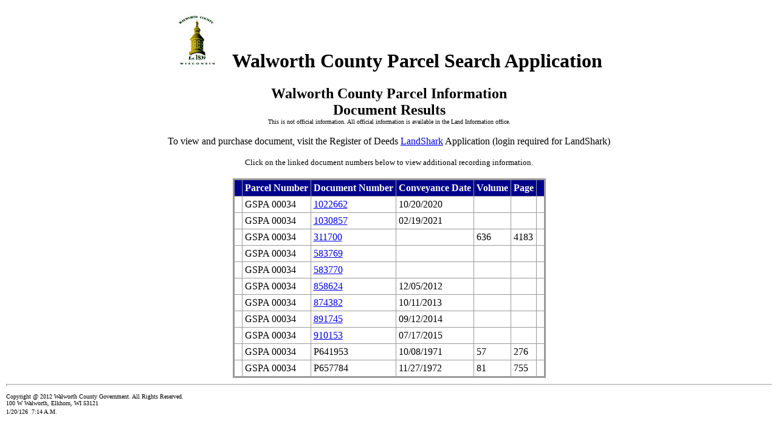

--- FILE ---
content_type: text/html; charset=utf-8
request_url: http://gisinfo.co.walworth.wi.us/parcelsrch/Presentation/DocList.aspx?TaxKey=GSPA++00034
body_size: 3644
content:


<!DOCTYPE html PUBLIC "-//W3C//DTD XHTML 1.0 Transitional//EN" "http://www.w3.org/TR/xhtml1/DTD/xhtml1-transitional.dtd">

<html xmlns="http://www.w3.org/1999/xhtml">
<head><title>
	Parcel Document Results
</title>
    <title>Parcel Document Information</title>
</head>
<body style="font-family: Verdana">
    <form name="aspnetForm" method="post" action="./DocList.aspx?TaxKey=GSPA++00034" id="aspnetForm">
<div>
<input type="hidden" name="__VIEWSTATE" id="__VIEWSTATE" value="/[base64]/[base64]/[base64]/[base64]/B7YTw==" />
</div>

<div>

	<input type="hidden" name="__VIEWSTATEGENERATOR" id="__VIEWSTATEGENERATOR" value="CC6E7B21" />
</div>
    <h1 align="center"><img id="ctl00_Image1" src="../Image/wclogosm.jpg" style="border-width:0px;" />&nbsp; &nbsp;Walworth County Parcel Search Application</h1>
    <div>
        
<center>    
<b><font size="5">Walworth County Parcel Information</font></b>
<br />

<b><font size="5">Document Results</font></b>
</center>
 <center>   
<font size="1">This is not official information. All official information is available in the Land Information office.</font>
<br/>
<br />     
    To view and purchase document, visit the Register of Deeds <a href="https://rodapps.co.walworth.wi.us/LandShark/login" id="ctl00_ContentPlaceHolder1_LandSharkLink" target="_blank">LandShark</a> Application (login required for LandShark)
<br />
<br />
<font size="2">Click on the linked document numbers below to view additional recording information.</font>
<br/>
     <br />
</center>

<center>
<div>
	<table cellspacing="2" cellpadding="4" rules="all" border="3" id="ctl00_ContentPlaceHolder1_GridviewDocList" style="color:Black;background-color:#CCCCCC;border-color:#999999;border-width:3px;border-style:Solid;">
		<tr style="color:White;background-color:Black;font-weight:bold;">
			<th scope="col" style="background-color:DarkBlue;">&nbsp;</th><th scope="col" style="color:White;background-color:DarkBlue;">Parcel Number</th><th scope="col" style="color:White;background-color:DarkBlue;">Document Number</th><th scope="col" style="color:White;background-color:DarkBlue;">Conveyance Date</th><th scope="col" style="color:White;background-color:DarkBlue;">Volume</th><th scope="col" style="color:White;background-color:DarkBlue;">Page</th><th scope="col" style="color:White;background-color:DarkBlue;">&nbsp;</th>
		</tr><tr style="background-color:White;">
			<td></td><td>GSPA  00034</td><td><a href='DocInfo.aspx?DocNumber=1022662&TaxKey=GSPA++00034' target='blank'>1022662</a></td><td>10/20/2020</td><td>&nbsp;</td><td>&nbsp;</td><td></td>
		</tr><tr style="background-color:White;">
			<td></td><td>GSPA  00034</td><td><a href='DocInfo.aspx?DocNumber=1030857&TaxKey=GSPA++00034' target='blank'>1030857</a></td><td>02/19/2021</td><td>&nbsp;</td><td>&nbsp;</td><td></td>
		</tr><tr style="background-color:White;">
			<td></td><td>GSPA  00034</td><td><a href='DocInfo.aspx?DocNumber=311700&TaxKey=GSPA++00034' target='blank'>311700</a></td><td>&nbsp;</td><td>636</td><td>4183</td><td></td>
		</tr><tr style="background-color:White;">
			<td></td><td>GSPA  00034</td><td><a href='DocInfo.aspx?DocNumber=583769&TaxKey=GSPA++00034' target='blank'>583769</a></td><td>&nbsp;</td><td>&nbsp;</td><td>&nbsp;</td><td></td>
		</tr><tr style="background-color:White;">
			<td></td><td>GSPA  00034</td><td><a href='DocInfo.aspx?DocNumber=583770&TaxKey=GSPA++00034' target='blank'>583770</a></td><td>&nbsp;</td><td>&nbsp;</td><td>&nbsp;</td><td></td>
		</tr><tr style="background-color:White;">
			<td></td><td>GSPA  00034</td><td><a href='DocInfo.aspx?DocNumber=858624&TaxKey=GSPA++00034' target='blank'>858624</a></td><td>12/05/2012</td><td>&nbsp;</td><td>&nbsp;</td><td></td>
		</tr><tr style="background-color:White;">
			<td></td><td>GSPA  00034</td><td><a href='DocInfo.aspx?DocNumber=874382&TaxKey=GSPA++00034' target='blank'>874382</a></td><td>10/11/2013</td><td>&nbsp;</td><td>&nbsp;</td><td></td>
		</tr><tr style="background-color:White;">
			<td></td><td>GSPA  00034</td><td><a href='DocInfo.aspx?DocNumber=891745&TaxKey=GSPA++00034' target='blank'>891745</a></td><td>09/12/2014</td><td>&nbsp;</td><td>&nbsp;</td><td></td>
		</tr><tr style="background-color:White;">
			<td></td><td>GSPA  00034</td><td><a href='DocInfo.aspx?DocNumber=910153&TaxKey=GSPA++00034' target='blank'>910153</a></td><td>07/17/2015</td><td>&nbsp;</td><td>&nbsp;</td><td></td>
		</tr><tr style="background-color:White;">
			<td></td><td>GSPA  00034</td><td>P641953</td><td>10/08/1971</td><td>57</td><td>276</td><td></td>
		</tr><tr style="background-color:White;">
			<td></td><td>GSPA  00034</td><td>P657784</td><td>11/27/1972</td><td>81</td><td>755</td><td></td>
		</tr>
	</table>
</div>
</center>
  

    </div>
    
    <table width="100%" border="0" bgcolor="white" cellpadding="1" cellspacing="1">
<tr>
<td><hr size="4" style="color: #808080" /></td></tr>
<tr><td><font face="VERDANA" size="1">Copyright @ 2012 Walworth County Government. All Rights Reserved.
<br/>100 W Walworth, Elkhorn, WI 53121
</font></td></tr>
<tr><td><font face="VERDANA" size="1">
<script type="text/javascript" language="JavaScript">
Stamp = new Date();
document.write('' + (Stamp.getMonth() + 1) +"/"+Stamp.getDate()+ "/"+Stamp.getYear());
var Hours;
var Mins;
var Time;
Hours = Stamp.getHours();
if (Hours >= 12) {
Time = " P.M.";
}
else {
Time = " A.M.";
}

if (Hours > 12) {
Hours -= 12;
}

if (Hours == 0) {
Hours = 12;
}

Mins = Stamp.getMinutes();

if (Mins < 10) {
Mins = "0" + Mins;
}

document.write(" " + '&nbsp;' + Hours + ":" + Mins + Time + '');
</script>
</font></td></tr>
</table>
 <p>       &nbsp;</p>
    </form>
</body>
</html>
